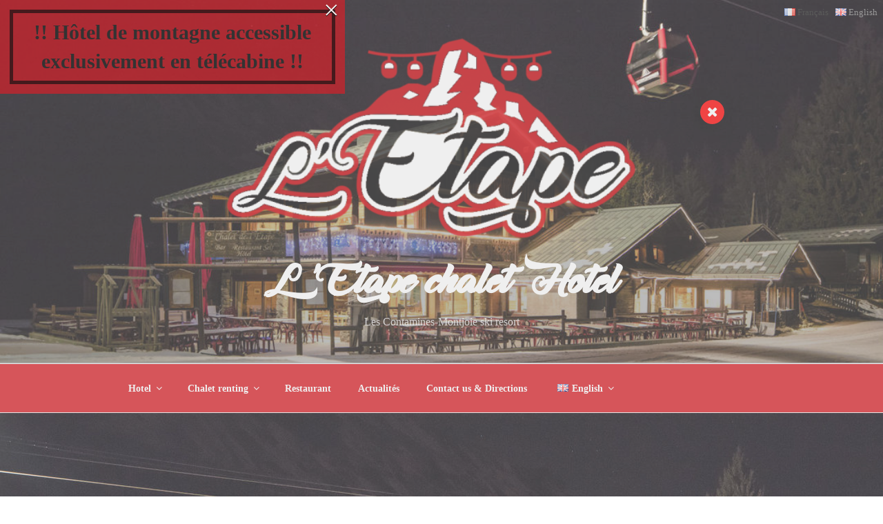

--- FILE ---
content_type: text/css
request_url: https://etape.lescontamines.org/wp-content/plugins/more-lang/css/morelang_front_hr.css?ver=2.5.6
body_size: 529
content:
div.ml-lang-switcher-wrap.ml-hide-ele {
	display: none;
}
div.ml-lang-switcher-wrap {
	display: inline-block;
	z-index: 10001;
}
.ml-lang-switcher-wrap.ml-T, .ml-lang-switcher-wrap.ml-TR, .ml-lang-switcher-wrap.ml-TL { top: 3px; }
.ml-lang-switcher-wrap.ml-R, .ml-lang-switcher-wrap.ml-TR, .ml-lang-switcher-wrap.ml-BR { right: 3px;; }
.ml-lang-switcher-wrap.ml-B, .ml-lang-switcher-wrap.ml-BR, .ml-lang-switcher-wrap.ml-BL { bottom: 3px; }
.ml-lang-switcher-wrap.ml-L, .ml-lang-switcher-wrap.ml-TL, .ml-lang-switcher-wrap.ml-BL { left: 3px; }
.ml-lang-switcher-wrap.ml-T { left: 50%; }
.ml-lang-switcher-wrap.ml-R { bottom: 50%; }
.ml-lang-switcher-wrap.ml-B { right: 50%; }
.ml-lang-switcher-wrap.ml-L { top: 50%; }

html[dir="rtl"] .ml-lang-switcher .ml-lang-item.ml-active a:after {
	margin-right: 3px;
	margin-left: 0px;
}
html[dir="rtl"] .ml-lang-switcher .ml-lang-item span {
	margin-right: 5px;
	margin-left: 0px;
}

.ml-lang-switcher-wrap .ml-lang-switcher {
	margin: 0px;
	padding: 0px;
}
.ml-lang-switcher .ml-lang-close {
	display: none !important;
}
.ml-lang-switcher .ml-lang-item {
	display: inline-block;
	vertical-align: middle;
	margin: 3px 5px;
	font-size: 13px;
}
.ml-lang-switcher .ml-lang-item.ml-active a {
	text-decoration: none;
	color: gray;
}
.ml-lang-switcher .ml-lang-item span {
	vertical-align: middle;
}
.ml-lang-switcher .ml-lang-item img {
	display: inline;
	vertical-align: middle;
	margin-right: 3px
}

@media (max-width: 767px) {
	.ml-lang-switcher .ml-lang-item {
		font-size: 11px;
	}
}
@media (max-width: 499px) {
	.ml-lang-switcher .ml-lang-item {
		font-size: 9px;
	}
	.ml-lang-switcher-wrap {
		right: 80px;
	}
	.ml-lang-switcher .ml-lang-item img {
		display: block;
	}
}


.menu-item .ml-switcher-flag {
	display: inline; /* Keep the default value of <img>, for some themes(like Twenty Twenty) will set it to "block" */
}


--- FILE ---
content_type: text/css
request_url: https://etape.lescontamines.org/wp-content/plugins/reservit-hotel/reservit-hotel-bestprice-widget.css?ver=3.0
body_size: 1085
content:
/*
*      Reservit Hotel Widget CSS
*      Version: 3.0
*      By Reservit
*
*      Contact: http://www.reservit.com/hebergement
*      Created: 2017
*
*      Copyright (c) 2017, Reservit. All rights reserved.
*
*      Licensed under the GPLv2 license - https://www.gnu.org/licenses/gpl-2.0.html
*
*/

#rsvit_btn {
  padding: 15px 20px 10px 20px;
  top: 50%;
  right: 0;
  -webkit-transform: translate(0, -50%);
  -ms-transform: translate(0, -50%);
  -moz-transform: translate(0, -50%);
  -o-transform: translate(0, -50%);
  transform: translate(0, -50%);
  cursor: pointer;
  position: fixed;
  z-index: 999999;
  display: none;
  -webkit-transition: background-color 0.5s ease, color 0.5s ease,
    border-color 0.5s ease;
  -moz-transition: background-color 0.5s ease, color 0.5s ease,
    border-color 0.5s ease;
  -ms-transition: background-color 0.5s ease, color 0.5s ease,
    border-color 0.5s ease;
  -o-transition: background-color 0.5s ease, color 0.5s ease,
    border-color 0.5s ease;
  transition: background-color 0.5s ease, color 0.5s ease,
    border-color 0.5s ease;
}

#ReservitBestPriceWidget {
  margin: auto;
  border: none;
  max-width: initial;
  text-align: center;
  width: 100%;
  height: 100%;
  padding-top: 5px;
}

#btn_bed_ico {
  font-size: 1.3em;
  border: 2px solid;
  border-radius: 3px;
  padding: 2px 3px 2px 3px;
  margin-right: 5px;
}

#ReservitBestPriceWidgetbox {
  border: 0;
  position: relative;
  z-index: 999997;
  background-color: transparent !important;
  box-shadow: initial;
  text-align: center;
  overflow: hidden;
  width: 100%;
  height: 100%;
}

#ReservitBestPriceWidgetbox1 {
  position: fixed;
  top: 50%;
  right: 0;
  display: none;
  text-align: center;
  min-width: 250px;
  width: 450px;
  min-height: 300px;
  height: 90%;
  -webkit-transform: translateY(-50%);
  -ms-transform: translateY(-50%);
  -moz-transform: translateY(-50%);
  -o-transform: translateY(-50%);
  transform: translateY(-50%);
  left: initial;
  z-index: 9998;
}

#box_btn_close {
  font-size: 18px;
  color: black;
  -webkit-transition: transform 0.5s ease;
  -ms-transition: transform 0.5s ease;
  -moz-transition: transform 0.5s ease;
  -o-transition: transform 0.5s ease;
  transition: transform 0.5s ease;
  margin: auto;
  line-height: 1.4;
}

#box_btn_close:hover {
  -webkit-transform: rotate(-45deg);
  -ms-transform: rotate(-45deg);
  -moz-transform: rotate(-45deg);
  -o-transform: rotate(-45deg);
  transform: rotate(-45deg);
}

#box_btn {
  -webkit-box-sizing: border-box;
  -moz-box-sizing: border-box;
  box-sizing: border-box;
  position: absolute;
  vertical-align: middle;
  top: -7px;
  left: -7px;
  width: 24px;
  height: 24px;
  border-radius: 50%;
  padding-top: 0px;
  text-align: center;
  cursor: pointer;
  background-color: white;
  -webkit-box-shadow: -5px 5px 10px 0 rgba(0, 0, 0, 0.5);
  -moz-box-shadow: -5px 5px 10px 0 rgba(0, 0, 0, 0.5);
  box-shadow: -5px 5px 10px 0 rgba(0, 0, 0, 0.5);
  z-index: 1000000;
}

/* DEBUT RESPONSIVE */
@media (max-width: 768px) {
  #rsvit_btn {
    width: 90%;
    left: 50%;
    bottom: 0;
    top: initial;
    -webkit-transform: translate(-50%, 0);
    -ms-transform: translate(-50%, 0);
    -moz-transform: translate(-50%, 0);
    -o-transform: translate(-50%, 0);
    transform: translate(-50%, 0);
  }

  #ReservitBestPriceWidgetbox1 {
    left: 50%;
    top: 50%;
    right: initial;
    -webkit-transform: translate(-50%, -50%);
    -ms-transform: translate(-50%, -50%);
    -moz-transform: translate(-50%, -50%);
    -o-transform: translate(-50%, -50%);
    transform: translate(-50%, -50%);
  }
}

@media screen and (min-height: 450px) {
  #ReservitBestPriceWidgetbox1 {
    width: 250px;
    height: 400px;
  }

  #box_btn {
    top: -15px;
    left: -15px;
    width: 35px;
    height: 35px;
    padding-top: 7px;
    -webkit-box-shadow: -5px 5px 20px 0 rgba(0, 0, 0, 0.64);
    -moz-box-shadow: -5px 5px 20px 0 rgba(0, 0, 0, 0.64);
    box-shadow: -5px 5px 20px 0 rgba(0, 0, 0, 0.64);
  }

  #box_btn_close {
    font-size: 20px;
    line-height: 1;
  }
}
/* FIN RESPONSIVE */
